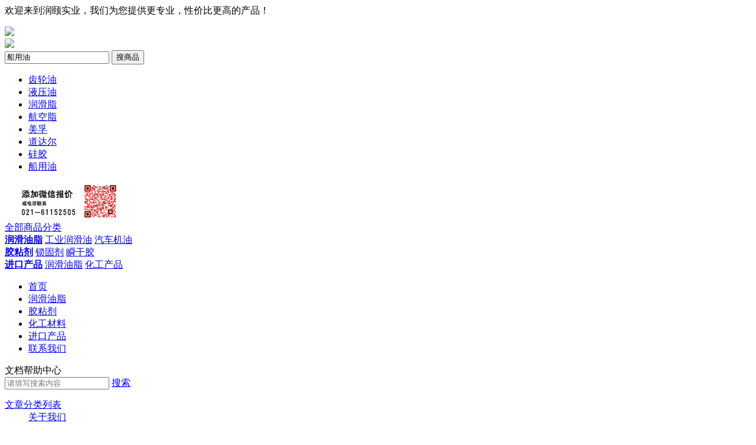

--- FILE ---
content_type: text/html; charset=utf-8
request_url: https://lubch.com/article_cat.php?id=13
body_size: 8133
content:
 <!doctype html>
<html>
<head>
<meta http-equiv="Content-Type" content="text/html; charset=utf-8" />
<meta name="Keywords" content="工业品,化工原料润滑油脂等,货品齐全,一站式采购服务,品牌产品进口,上海润颐实业！" />
<meta name="Description" content="工业品,润滑油,润滑脂,化工原材" />
<title>技术文章</title>
<link rel="shortcut icon" href="favicon.ico" />
<link rel="stylesheet" type="text/css" href="themes/ecmoban_dsc2017/css/base.css" />
<link rel="stylesheet" type="text/css" href="themes/ecmoban_dsc2017/css/style.css" />
<link rel="stylesheet" type="text/css" href="themes/ecmoban_dsc2017/css/iconfont.css" />
<link rel="stylesheet" type="text/css" href="themes/ecmoban_dsc2017/css/purebox.css" />
<link rel="stylesheet" type="text/css" href="themes/ecmoban_dsc2017/css/quickLinks.css" />
<script type="text/javascript" src="js/jquery-1.9.1.min.js"></script><script type="text/javascript" src="js/jquery.json.js"></script><script type="text/javascript" src="js/transport_jquery.js"></script>
<script type="text/javascript">
var json_languages = {"ok":"\u786e\u5b9a","determine":"\u786e\u5b9a","cancel":"\u53d6\u6d88","drop":"\u5220\u9664","edit":"\u7f16\u8f91","remove":"\u79fb\u9664","follow":"\u5173\u6ce8","pb_title":"\u63d0\u793a","Prompt_information":"\u63d0\u793a\u4fe1\u606f","title":"\u63d0\u793a","not_login":"\u60a8\u5c1a\u672a\u767b\u5f55","close":"\u5173\u95ed","cart":"\u8d2d\u7269\u8f66","js_cart":"\u8d2d\u7269\u8f66","all":"\u5168\u90e8","go_login":"\u53bb\u767b\u9646","select_city":"\u8bf7\u9009\u62e9\u5e02","comment_goods":"\u8bc4\u8bba\u5546\u54c1","submit_order":"\u63d0\u4ea4\u8ba2\u5355","sys_msg":"\u7cfb\u7edf\u63d0\u793a","no_keywords":"\u8bf7\u8f93\u5165\u641c\u7d22\u5173\u952e\u8bcd\uff01","adv_packup_one":"\u8bf7\u53bb\u540e\u53f0\u5e7f\u544a\u4f4d\u7f6e","adv_packup_two":"\u91cc\u9762\u8bbe\u7f6e\u5e7f\u544a\uff01","more":"\u66f4\u591a","Please":"\u8bf7\u53bb","set_up":"\u8bbe\u7f6e\uff01","login_phone_packup_one":"\u8bf7\u8f93\u5165\u624b\u673a\u53f7\u7801","more_options":"\u66f4\u591a\u9009\u9879","Pack_up":"\u6536\u8d77","no_attr":"\u6ca1\u6709\u66f4\u591a\u5c5e\u6027\u4e86","search_Prompt":"\u53ef\u8f93\u5165\u6c49\u5b57,\u62fc\u97f3\u67e5\u627e\u54c1\u724c","most_input":"\u6700\u591a\u53ea\u80fd\u9009\u62e95\u9879","multi_select":"\u591a\u9009","checkbox_Packup":"\u8bf7\u6536\u8d77\u5168\u90e8\u591a\u9009","radio_Packup":"\u8bf7\u6536\u8d77\u5168\u90e8\u5355\u9009","contrast":"\u5bf9\u6bd4","empty_contrast":"\u6e05\u7a7a\u5bf9\u6bd4\u680f","Prompt_add_one":"\u6700\u591a\u53ea\u80fd\u6dfb\u52a04\u4e2a\u54e6^_^","Prompt_add_two":"\u60a8\u8fd8\u53ef\u4ee5\u7ee7\u7eed\u6dfb\u52a0","button_compare":"\u6bd4\u8f83\u9009\u5b9a\u5546\u54c1","exist":"\u60a8\u5df2\u7ecf\u9009\u62e9\u4e86%s","count_limit":"\u6700\u591a\u53ea\u80fd\u9009\u62e94\u4e2a\u5546\u54c1\u8fdb\u884c\u5bf9\u6bd4","goods_type_different":"%s\u548c\u5df2\u9009\u62e9\u5546\u54c1\u7c7b\u578b\u4e0d\u540c\u65e0\u6cd5\u8fdb\u884c\u5bf9\u6bd4","compare_no_goods":"\u60a8\u6ca1\u6709\u9009\u5b9a\u4efb\u4f55\u9700\u8981\u6bd4\u8f83\u7684\u5546\u54c1\u6216\u8005\u6bd4\u8f83\u7684\u5546\u54c1\u6570\u5c11\u4e8e 2 \u4e2a\u3002","btn_buy":"\u8d2d\u4e70","is_cancel":"\u53d6\u6d88","select_spe":"\u8bf7\u9009\u62e9\u5546\u54c1\u5c5e\u6027","Country":"\u8bf7\u9009\u62e9\u6240\u5728\u56fd\u5bb6","Province":"\u8bf7\u9009\u62e9\u6240\u5728\u7701\u4efd","City":"\u8bf7\u9009\u62e9\u6240\u5728\u5e02","District":"\u8bf7\u9009\u62e9\u6240\u5728\u533a\u57df","Street":"\u8bf7\u9009\u62e9\u6240\u5728\u8857\u9053","Detailed_address_null":"\u8be6\u7ec6\u5730\u5740\u4e0d\u80fd\u4e3a\u7a7a","consignee":"\u8bf7\u586b\u5199\u6536\u8d27\u4eba\u4fe1\u606f","Select_attr":"\u8bf7\u9009\u62e9\u5c5e\u6027","Focus_prompt_one":"\u60a8\u5df2\u5173\u6ce8\u8be5\u5e97\u94fa\uff01","Focus_prompt_login":"\u60a8\u5c1a\u672a\u767b\u5f55\u5546\u57ce\u4f1a\u5458\uff0c\u4e0d\u80fd\u5173\u6ce8\uff01","Focus_prompt_two":"\u767b\u5f55\u5546\u57ce\u4f1a\u5458\u3002","store_focus":"\u5e97\u94fa\u5173\u6ce8\u3002","Focus_prompt_three":"\u60a8\u786e\u5b9e\u8981\u5173\u6ce8\u6240\u9009\u5e97\u94fa\u5417\uff1f","Focus_prompt_four":"\u60a8\u786e\u5b9e\u8981\u53d6\u6d88\u5173\u6ce8\u5e97\u94fa\u5417\uff1f","Focus_prompt_five":"\u60a8\u8981\u5173\u6ce8\u8be5\u5e97\u94fa\u5417\uff1f","Purchase_quantity":"\u8d85\u8fc7\u9650\u8d2d\u6570\u91cf.","My_collection":"\u6211\u7684\u6536\u85cf","shiping_prompt":"\u6682\u4e0d\u652f\u6301\u914d\u9001","Have_goods":"\u6709\u8d27","No_goods":"\u65e0\u8d27","No_shipping":"\u65e0\u6cd5\u914d\u9001","Deliver_back_order":"\u4e0b\u5355\u540e\u7acb\u5373\u53d1\u8d27","Time_delivery":" \u65f6\u53d1\u8d27","goods_over":"\u6b64\u5546\u54c1\u6682\u65f6\u552e\u5b8c","Stock_goods_null":"\u5546\u54c1\u5e93\u5b58\u4e0d\u8db3","purchasing_prompt_two":"\u5bf9\u4e0d\u8d77\uff0c\u8be5\u5546\u54c1\u5df2\u7ecf\u7d2f\u8ba1\u8d85\u8fc7\u9650\u8d2d\u6570\u91cf","day_not_available":"\u5f53\u65e5\u65e0\u8d27","day_yes_available":"\u5f53\u65e5\u6709\u8d27","Already_buy":"\u5df2\u8d2d\u4e70","Already_buy_two":"\u4ef6\u5546\u54c1\u8fbe\u5230\u9650\u8d2d\u6761\u4ef6,\u65e0\u6cd5\u518d\u8d2d\u4e70","Already_buy_three":"\u4ef6\u8be5\u5546\u54c1,\u53ea\u80fd\u518d\u8d2d\u4e70","goods_buy_empty_p":"\u5546\u54c1\u6570\u91cf\u4e0d\u80fd\u5c11\u4e8e1\u4ef6","goods_number_p":"\u5546\u54c1\u6570\u91cf\u5fc5\u987b\u4e3a\u6570\u5b57","search_one":"\u8bf7\u586b\u5199\u7b5b\u9009\u4ef7\u683c","search_two":"\u8bf7\u586b\u5199\u7b5b\u9009\u5de6\u8fb9\u4ef7\u683c","search_three":"\u8bf7\u586b\u5199\u7b5b\u9009\u53f3\u8fb9\u4ef7\u683c","search_four":"\u5de6\u8fb9\u4ef7\u683c\u4e0d\u80fd\u5927\u4e8e\u6216\u7b49\u4e8e\u53f3\u8fb9\u4ef7\u683c","jian":"\u4ef6","letter":"\u4ef6","inventory":"\u5b58\u8d27","move_collection":"\u79fb\u81f3\u6211\u7684\u6536\u85cf","select_shop":"\u8bf7\u9009\u62e9\u5957\u9910\u5546\u54c1","Parameter_error":"\u53c2\u6570\u9519\u8bef","screen_price":"\u8bf7\u586b\u5199\u7b5b\u9009\u4ef7\u683c","screen_price_left":"\u8bf7\u586b\u5199\u7b5b\u9009\u5de6\u8fb9\u4ef7\u683c","screen_price_right":"\u8bf7\u586b\u5199\u7b5b\u9009\u53f3\u8fb9\u4ef7\u683c","screen_price_dy":"\u5de6\u8fb9\u4ef7\u683c\u4e0d\u80fd\u5927\u4e8e\u6216\u7b49\u4e8e\u53f3\u8fb9\u4ef7\u683c","invoice_ok":"\u4fdd\u5b58\u53d1\u7968\u4fe1\u606f","invoice_desc_null":"\u8f93\u5165\u5185\u5bb9\u4e0d\u80fd\u4e3a\u7a7a\uff01","invoice_desc_number":"\u60a8\u6700\u591a\u53ef\u4ee5\u6dfb\u52a03\u4e2a\u516c\u53f8\u53d1\u7968\uff01","invoice_packup":"\u8bf7\u9009\u62e9\u6216\u586b\u5199\u53d1\u7968\u62ac\u5934\u90e8\u5206\uff01","invoice_tax_null":"\u8bf7\u586b\u5199\u7eb3\u7a0e\u4eba\u8bc6\u522b\u7801","add_address_10":"\u6700\u591a\u53ea\u80fd\u6dfb\u52a010\u4e2a\u6536\u8d27\u5730\u5740","msg_phone_not":"\u624b\u673a\u53f7\u7801\u4e0d\u6b63\u786e","msg_phone_blank":"\u624b\u673a\u53f7\u7801\u4e0d\u80fd\u4e3a\u7a7a","captcha_not":"\u9a8c\u8bc1\u7801\u4e0d\u80fd\u4e3a\u7a7a","captcha_xz":"\u8bf7\u8f93\u51654\u4f4d\u6570\u7684\u9a8c\u8bc1\u7801","captcha_cw":"\u9a8c\u8bc1\u7801\u9519\u8bef","Detailed_map":"\u8be6\u7ec6\u5730\u56fe","email_error":"\u90ae\u7bb1\u683c\u5f0f\u4e0d\u6b63\u786e\uff01","bid_prompt_null":"\u4ef7\u683c\u4e0d\u80fd\u4e3a\u7a7a!","bid_prompt_error":"\u4ef7\u683c\u8f93\u5165\u683c\u5f0f\u4e0d\u6b63\u786e\uff01","mobile_error_goods":"\u624b\u673a\u683c\u5f0f\u4e0d\u6b63\u786e\uff01","null_email_goods":"\u90ae\u7bb1\u4e0d\u80fd\u4e3a\u7a7a","select_store":"\u8bf7\u9009\u62e9\u95e8\u5e97\uff01","Product_spec_prompt":"\u8bf7\u5fae\u4fe1\u626b\u7801\u6dfb\u52a0\u5fae\u4fe1\u5ba2\u670d\u5feb\u901f\u62a5\u4ef7<br>\u6216\u6765\u7535\u54a8\u8be2\u6211\u4eec\uff1a<br>021-61152505","reply_desc_one":"\u56de\u590d\u5e16\u5b50\u5185\u5bb9\u4e0d\u80fd\u4e3a\u7a7a","go_shoping":"\u53bb\u8d2d\u7269","loading":"\u6b63\u5728\u62fc\u547d\u52a0\u8f7d\u4e2d...","purchasing_minamount":"\u5bf9\u4e0d\u8d77\uff0c\u8d2d\u4e70\u6570\u91cf\u4e0d\u80fd\u5c0f\u4e8e\u6700\u5c0f\u9636\u68af\u4ef7","no_history":"\u60a8\u5df2\u6e05\u7a7a\u6700\u8fd1\u6d4f\u89c8\u8fc7\u7684\u5546\u54c1","emailInfo_incompleted":"\u60a8\u7684\u90ae\u7bb1\u4fe1\u606f\u672a\u8ba4\u8bc1\uff0c\u8fdb\u5165\u7528\u6237\u4e2d\u5fc3<a href='user.php?act=profile' class='red' target='_blank'>\u5b8c\u5584\u90ae\u7bb1\u4fe1\u606f<\/a>","receive_coupons":"\u9886\u53d6\u4f18\u60e0\u5238","Immediate_use":"\u7acb\u5373\u4f7f\u7528","no_enabled":"\u5173\u95ed","highest_price":"\u5df2\u662f\u6700\u9ad8\u4ef7\uff01","lowest_price":"\u5df2\u662f\u6700\u4f4e\u4ef7\uff01"};
//加载效果
var load_cart_info = '<img src="themes/ecmoban_dsc2017/images/load/loadGoods.gif" class="load" />';
var load_icon = '<img src="themes/ecmoban_dsc2017/images/load/load.gif" width="200" height="200" />';
</script></head>
<body class="bg-ligtGary">
   <div class="site-nav" id="site-nav">
    <div class="w w1200">
        <div class="fl">
        
           欢迎来到润颐实业，我们为您提供更专业，性价比更高的产品！
            <!-- 
            <div class="city-choice" id="city-choice" data-ectype="dorpdown">
	<div class="dsc-choie dsc-cm" ectype="dsc-choie">
		<i class="iconfont icon-map-marker"></i>
		<span class="ui-areamini-text" data-id="1" title="上海">上海</span>
	</div>
	<div class="dorpdown-layer" ectype="dsc-choie-content">
                        	</div>
</div>
            <div class="txt-info" id="ECS_MEMBERZONE">
                
	<a href="user.php" class="link-login red">请登录</a>
	   
            </div>-->
        </div>
        <ul class="quick-menu fr">
                                </ul>
    </div>
</div>
<div class="header">
    <div class="w w1200">
        <div class="logo">
            <div class="logoImg"><a href="index.php"><img src="/themes/ecmoban_dsc2017/images/logo.gif" /></a></div>
                        <div class="logoAdv"><a href="merchants.php"><img src="themes/ecmoban_dsc2017/images/ecsc-join.gif" /></a></div>
                    </div>
        <div class="dsc-search">
            <div class="form">
                <form id="searchForm" name="searchForm" method="get" action="search.php" onSubmit="return checkSearchForm(this)" class="search-form">
                    <input autocomplete="off" onKeyUp="lookup(this.value);" name="keywords" type="text" id="keyword" value="船用油" class="search-text"/>
                                        <input type="hidden" name="store_search_cmt" value="0">
                    <button type="submit" class="button button-goods" onclick="checkstore_search_cmt(0)">搜商品</button>
                   <!--  <button type="submit" class="button button-store" onclick="checkstore_search_cmt(1)" style="display:none;">搜店铺</button>-->
                                    </form>
                                <ul class="keyword">
                                <li><a href="search.php?keywords=%E9%BD%BF%E8%BD%AE%E6%B2%B9" target="_blank">齿轮油</a></li>
                                <li><a href="search.php?keywords=%E6%B6%B2%E5%8E%8B%E6%B2%B9" target="_blank">液压油</a></li>
                                <li><a href="search.php?keywords=%E6%B6%A6%E6%BB%91%E8%84%82" target="_blank">润滑脂</a></li>
                                <li><a href="search.php?keywords=%E8%88%AA%E7%A9%BA%E8%84%82" target="_blank">航空脂</a></li>
                                <li><a href="search.php?keywords=%E7%BE%8E%E5%AD%9A" target="_blank">美孚</a></li>
                                <li><a href="search.php?keywords=%E9%81%93%E8%BE%BE%E5%B0%94" target="_blank">道达尔</a></li>
                                <li><a href="search.php?keywords=%E7%A1%85%E8%83%B6" target="_blank">硅胶</a></li>
                                <li><a href="search.php?keywords=%E8%88%B9%E7%94%A8%E6%B2%B9" target="_blank">船用油</a></li>
                                </ul>
                                
                <div class="suggestions_box" id="suggestions" style="display:none;">
                    <div class="suggestions_list" id="auto_suggestions_list">
                        &nbsp;
                    </div>
                </div>
                
            </div>
        </div>
        <div class="shopCart" data-ectype="dorpdown" id="ECS_CARTINFO" data-carteveval="0" style="display: none;">
        
<div class="shopCart-con dsc-cm">
	<a href="flow.php">
		<i class="iconfont icon-carts"></i>
		<span>我的购物车</span>
		<em class="count cart_num">0</em>
	</a>
</div>
<div class="dorpdown-layer" ectype="dorpdownLayer">
        <div class="prompt"><div class="nogoods"><b></b><span>购物车中还没有商品，赶紧选购吧！</span></div></div>
    </div>

<script type="text/javascript">
function changenum(rec_id, diff, warehouse_id, area_id)
{
	var cValue = $('#cart_value').val();
    var goods_number =Number($('#goods_number_' + rec_id).text()) + Number(diff);
 
	if(goods_number < 1)
	{
		return false;	
	}
	else
	{
		change_goods_number(rec_id,goods_number, warehouse_id, area_id, cValue);
	}
}
function change_goods_number(rec_id, goods_number, warehouse_id, area_id, cValue)
{
	if(cValue != '' || cValue == 'undefined'){
	   var cValue = $('#cart_value').val(); 
	}   
	Ajax.call('flow.php?step=ajax_update_cart', 'rec_id=' + rec_id +'&goods_number=' + goods_number +'&cValue=' + cValue +'&warehouse_id=' + warehouse_id +'&area_id=' + area_id, change_goods_number_response, 'POST','JSON');                
}
function change_goods_number_response(result)
{    
	var rec_id = result.rec_id;           
    if (result.error == 0)
    {
       $('#goods_number_' +rec_id).val(result.goods_number);//更新数量
       $('#goods_subtotal_' +rec_id).html(result.goods_subtotal);//更新小计
       if (result.goods_number <= 0)
        {
			//数量为零则隐藏所在行
            $('#tr_goods_' +rec_id).style.display = 'none';
            $('#tr_goods_' +rec_id).innerHTML = '';
        }
        $('#total_desc').html(result.flow_info);//更新合计
        if($('ECS_CARTINFO'))
        {//更新购物车数量
            $('#ECS_CARTINFO').html(result.cart_info);
        }

		if(result.group.length > 0){
			for(var i=0; i<result.group.length; i++){
				$("#" + result.group[i].rec_group).html(result.group[i].rec_group_number);//配件商品数量
				$("#" + result.group[i].rec_group_talId).html(result.group[i].rec_group_subtotal);//配件商品金额
			}
		}

		$("#goods_price_" + rec_id).html(result.goods_price);
		$(".cart_num").html(result.subtotal_number);
	}
	else if (result.message != '')
	{
		$('#goods_number_' +rec_id).val(result.cart_Num);//更新数量
		alert(result.message);
	}                
}

function deleteCartGoods(rec_id,index)
{
	Ajax.call('delete_cart_goods.php', 'id='+rec_id+'&index='+index, deleteCartGoodsResponse, 'POST', 'JSON');
}

/**
 * 接收返回的信息
 */
function deleteCartGoodsResponse(res)
{
  if (res.error)
  {
    alert(res.err_msg);
  }
  else if(res.index==1)
  {
		Ajax.call('get_ajax_content.php?act=get_content', 'data_type=cart_list', return_cart_list, 'POST', 'JSON');
  }
  else
  {
	  $("#ECS_CARTINFO").html(res.content);
	  $(".cart_num").html(res.cart_num);
  }
}

function return_cart_list(result)
{
	$(".cart_num").html(result.cart_num);
	$(".pop_panel").html(result.content);
	tbplHeigth();
}
</script>        </div>
           <div class="shopCart">
          <img src="/newstyle/image/tel2.png">
        </div>
        
    </div>
</div>
<div class="nav dsc-zoom" ectype="dscNav">
    <div class="w w1200">
        <div class="categorys site-mast">
            <div class="categorys-type"><a href="categoryall.php" target="_blank">全部商品分类</a></div>
            <div class="categorys-tab-content">
                <div class="categorys-items" id="cata-nav">
                <div class="categorys-item" ectype="cateItem" data-id="1477" data-eveval="0">
        <div class="item item-content">
                        <i class="iconfont icon-liangyoufushi1"></i>
                        <div class="categorys-title">
                <strong>
                                <a href="category.php?id=1477" target="_blank">润滑油脂</a>
                                </strong>
                                <span>
                                                            <a href="category.php?id=1541" target="_blank">工业润滑油</a>
                    	
                                                            <a href="category.php?id=1542" target="_blank">汽车机油</a>
                    	
                                        	
                                        	
                                        	
                                        	
                                        	
                                        	
                                    </span>
                            </div>
        </div>
        <div class="categorys-items-layer" ectype='cateLayer'>
            <div class="cate-layer-con clearfix" ectype='cateLayerCon_1477'></div>
        </div>
        <div class="clear"></div>
    </div>
                <div class="categorys-item" ectype="cateItem" data-id="1478" data-eveval="0">
        <div class="item item-content">
                        <i class="iconfont icon-liangyoufushi1"></i>
                        <div class="categorys-title">
                <strong>
                                <a href="category.php?id=1478" target="_blank">胶粘剂</a>
                                </strong>
                                <span>
                                                            <a href="category.php?id=1659" target="_blank">锁固剂</a>
                    	
                                                            <a href="category.php?id=1660" target="_blank">瞬干胶</a>
                    	
                                        	
                                        	
                                        	
                                        	
                                        	
                                        	
                                        	
                                        	
                                    </span>
                            </div>
        </div>
        <div class="categorys-items-layer" ectype='cateLayer'>
            <div class="cate-layer-con clearfix" ectype='cateLayerCon_1478'></div>
        </div>
        <div class="clear"></div>
    </div>
                <div class="categorys-item" ectype="cateItem" data-id="1658" data-eveval="0">
        <div class="item item-content">
                        <i class="iconfont icon-liangyoufushi1"></i>
                        <div class="categorys-title">
                <strong>
                                <a href="category.php?id=1658" target="_blank">进口产品</a>
                                </strong>
                                <span>
                                                            <a href="category.php?id=1896" target="_blank">润滑油脂</a>
                    	
                                                            <a href="category.php?id=1897" target="_blank">化工产品</a>
                    	
                                        	
                                        	
                                    </span>
                            </div>
        </div>
        <div class="categorys-items-layer" ectype='cateLayer'>
            <div class="cate-layer-con clearfix" ectype='cateLayerCon_1658'></div>
        </div>
        <div class="clear"></div>
    </div>
            </div>            </div>
        </div>
                <div class="nav-main" id="nav">
            <ul class="navitems">
                <li><a href="index.php" class="curr">首页</a></li>
                                <li><a href="category.php?id=1477"  >润滑油脂</a></li>
                                <li><a href="category.php?id=1478"  >胶粘剂</a></li>
                                <li><a href="category.php?id=1479"  >化工材料</a></li>
                                <li><a href="category.php?id=1658"  >进口产品</a></li>
                                <li><a href="article.php?id=4"  >联系我们</a></li>
                            </ul>
        </div>
            </div>
</div>
<div class="content article-content">
	<div class="article-search-hd mb20">
    	<div class="w w1200">
            <div class="hd-tit">文档帮助中心</div>
            <div class="hd-search">
                <form action="" name="search_form" method="post" class="article_search">
                    <div class="f-search">
                        <input name="keywords" type="text" id="requirement" value="" class="text" placeholder="请填写搜索内容" />
                        <input name="id" type="hidden" value="13" />
                        <input name="cur_url" id="cur_url" type="hidden" value="" />
                        <a href="javascript:void(0);" class="ui-btn-submit" ectype="searchSubmit"><i class="iconfont icon-search"></i>搜索</a>
                    </div>
                </form>
            </div>
        </div>
    </div>
    <div class="w w1200 clearfix">
        <div class="article-side">
            <dl class="article-menu">
                <dt class="am-t"><a href="javascript:void(0);">文章分类列表</a></dt>
                <dd class="am-c">
                                        <div class="menu-item active">
                        <div class="item-hd"><a href="javascript:void(0);">关于我们</a><i class="iconfont icon-down"></i></div>
                                                                                                                        <ul class="item-bd">
                                                        <li><a href="article_cat.php?id=5">新手帮助 </a></li>
                                                        <li><a href="article_cat.php?id=7">配送与支付 </a></li>
                                                        <li><a href="article_cat.php?id=8">服务保证 </a></li>
                                                        <li><a href="article_cat.php?id=10">合作共赢</a></li>
                                                        <li><a href="article_cat.php?id=9">联系我们 </a></li>
                                                    </ul>
                                                                    </div>
                                    </dd>
                
                <dd class="am-c">
                                        <div class="menu-item active">
                        <div class="item-hd"><a href="article_cat.php?id=4">行业新闻</a><i class="iconfont icon-up"></i></div>
                                            </div>
                                        <div class="menu-item active">
                        <div class="item-hd"><a href="article_cat.php?id=13">技术文章</a><i class="iconfont icon-up"></i></div>
                                            </div>
                                        <div class="menu-item active">
                        <div class="item-hd"><a href="javascript:void(0)">App</a><i class="iconfont icon-up"></i></div>
                                                <ul class="item-bd" style="display:none;">
                                                        <li><a href="article_cat.php?id=18">ios</a></li>
                                                    </ul>
                                            </div>
                                    </dd>
            </dl>
                    </div>
        <div class="article-main">
            <div class="am-hd">
                <h2>技术文章</h2>
            </div>
            <div class="am-bd">
                <ul class="artilce-list">
                                        <li>
                        <h3><a href="article.php?id=90" title="润滑油技术解决方案">润滑油技术解决方案</a></h3>
                        <p></p>
                    </li>
                                        <li>
                        <h3><a href="article.php?id=89" title="如何选择合适的机油">如何选择合适的机油</a></h3>
                        <p></p>
                    </li>
                                        <li>
                        <h3><a href="article.php?id=88" title="如何选择合适的液压油">如何选择合适的液压油</a></h3>
                        <p></p>
                    </li>
                                        <li>
                        <h3><a href="article.php?id=87" title="如何选择合适的润滑油">如何选择合适的润滑油</a></h3>
                        <p></p>
                    </li>
                                        <li>
                        <h3><a href="article.php?id=86" title="如何安全处置润滑油">如何安全处置润滑油</a></h3>
                        <p></p>
                    </li>
                                        <li>
                        <h3><a href="article.php?id=85" title="润滑油分析服务">润滑油分析服务</a></h3>
                        <p></p>
                    </li>
                                    </ul>
            </div>
            
<script type="Text/Javascript" language="JavaScript">
<!--
function selectPage(sel)
{
  sel.form.submit();
}
//-->
</script>
        </div>
    </div>
</div>
<div class="footer-new">
    <div class="footer-new-top">
    	<div class="w w1200">
            <div class="service-list">
                <div class="service-item">
                    <i class="f-icon f-icon-qi"></i>
                    <span>七天包退</span>
                </div>
                <div class="service-item">
                    <i class="f-icon f-icon-zheng"></i>
                    <span>正品保证</span>
                </div>
                <div class="service-item">
                    <i class="f-icon f-icon-hao"></i>
                    <span>好评如潮</span>
                </div>
                <div class="service-item">
                    <i class="f-icon f-icon-shan"></i>
                    <span>闪电发货</span>
                </div>
                <div class="service-item">
                    <i class="f-icon f-icon-quan"></i>
                    <span>权威荣誉</span>
                </div>
            </div>
            <div class="contact">
                <div class="contact-item contact-item-first"><i class="f-icon f-icon-tel"></i><span>021-61152505</span></div>
                <div class="contact-item">
                	                    <a id="IM" IM_type="dsc" onclick="openWin(this)" href="#" class="btn-ctn"><i class="f-icon f-icon-kefu"></i><span>咨询客服</span></a>
                                    </div>
            </div>
        </div>
    </div>
    <div class="footer-new-con">
    	<div class="fnc-warp">
            <div class="help-list">
                                                <div class="help-item">
                    <h3>新手帮助 </h3>
                    <ul>
                                                            <li><a href="article.php?id=36"  title="隐私声明" target="_blank">隐私声明</a></li>
                                                            </ul>
                </dl>
                </div>
                                                                <div class="help-item">
                    <h3>配送与支付 </h3>
                    <ul>
                                                            <li><a href="article.php?id=5"  title="配送方式" target="_blank">配送方式</a></li>
                                                            </ul>
                </dl>
                </div>
                                                                <div class="help-item">
                    <h3>服务保证 </h3>
                    <ul>
                                                            <li><a href="article.php?id=23"  title="产品质量保证 " target="_blank">产品质量保证</a></li>
                                                                                <li><a href="article.php?id=22"  title="售后服务保证" target="_blank">售后服务保证</a></li>
                                                                                <li><a href="article.php?id=21"  title="退换货原则" target="_blank">退换货原则</a></li>
                                                            </ul>
                </dl>
                </div>
                                                                <div class="help-item">
                    <h3>合作共赢</h3>
                    <ul>
                                                            <li><a href="article.php?id=78"  title="合作伙伴" target="_blank">合作伙伴</a></li>
                                                                                <li><a href="article.php?id=77"  title="招聘" target="_blank">招聘</a></li>
                                                                                <li><a href="article.php?id=44"  title="成为供应商" target="_blank">成为供应商</a></li>
                                                            </ul>
                </dl>
                </div>
                                                                <div class="help-item">
                    <h3>联系我们 </h3>
                    <ul>
                                                            <li><a href="article.php?id=4"  title="联系我们" target="_blank">联系我们</a></li>
                                                            </ul>
                </dl>
                </div>
                                  
            </div>
            <div class="qr-code">
                <!--<div class="qr-item qr-item-first">-->
                    <!--<div class="code_img"><img src="images/common/ecjia_qrcode.png"></div>-->
                    <!--<div class="code_txt">微信报价</div>-->
                <!--</div>-->
                <div class="qr-item">
                    <div class="code_img"><img src="images/common/ectouch_qrcode.png"></div>
                    <div class="code_txt">微信报价</div>
                </div>
            </div>
    	</div>
    </div>
    <div class="footer-new-bot">
    	<div class="w w1200">
             
            <p class="copyright_links">
                                <a href="https://www.lubch.com/" target="_blank" >润颐工业</a>
                 
                <span class="spacer"></span>
                 
                                <a href="https://b2b.baidu.com/shop?name=%E4%B8%8A%E6%B5%B7%E6%B6%A6%E9%A2%90%E5%AE%9E%E4%B8%9A%E6%9C%89%E9%99%90%E5%85%AC%E5%8F%B8&xzhid=29478843&iswapurl=0&tpath=prod&pi=b2b.c.dist-factory-desc...1437203693394324&category=%E5%8E%82%E5%AE%B6&fid=0%2C1642996554347" target="_blank" >爱采购网店</a>
                 
                 
            </p>
                        
                        <p class="copyright_links">
                                    
                                                
                                            </p>
                        
                        <p><span>©&nbsp;2015-2018&nbsp;lubch.com&nbsp;版权所有&nbsp;&nbsp;</span><span>ICP备案证书号:</span><a href="http://www.lubch.com/" target="_blank">沪ICP备19042884号-2</a>&nbsp;POWERED by<a href="http://www.lubch.com/" target="_blank">润颐实业</a>2.0</p>
                        
                        <p class="copyright_auth">&nbsp;</p>
                        
                        	<p style="display:none;"><script>
var _hmt = _hmt || [];
(function() {
  var hm = document.createElement("script");
  hm.src = "https://hm.baidu.com/hm.js?c73a18f0242041e0e5cee994efb91071";
  var s = document.getElementsByTagName("script")[0]; 
  s.parentNode.insertBefore(hm, s);
})();
</script></p>
                    </div>
    </div>
    
    
    <div class="hide" id="pd_coupons">
        <span class="success-icon m-icon"></span>
        <div class="item-fore">
            <h3>领取成功！感谢您的参与，祝您购物愉快~</h3>
            <div class="txt ftx-03">本活动为概率性事件，不能保证所有客户成功领取优惠券</div>
        </div>
    </div>
    
    
    <div class="hidden">
        <input type="hidden" name="seller_kf_IM" value="" rev="" ru_id="0" />
        <input type="hidden" name="seller_kf_qq" value="346828991" />
        <input type="hidden" name="seller_kf_tel" value="021-61152505" />
        <input type="hidden" name="user_id" ectype="user_id" value="0" />
    </div>
</div>
<script type="text/javascript" src="js/suggest.js"></script><script type="text/javascript" src="js/scroll_city.js"></script><script type="text/javascript" src="js/utils.js"></script>
<script type="text/javascript" src="js/warehouse.js"></script><script type="text/javascript" src="js/warehouse_area.js"></script>
<script type="text/javascript" src="js/jquery.SuperSlide.2.1.1.js"></script><script type="text/javascript" src="themes/ecmoban_dsc2017/js/dsc-common.js"></script>
<script type="text/javascript">
	document.getElementById('cur_url').value = window.location.href;
	$(function(){
		$(".article-side .side-goods").slide({
			effect: 'leftLoop'
		});
		
		$("[ectype='searchSubmit']").on("click",function(){
			$(this).parents("form").submit();
		});
	});
</script>
</body>
</html>
